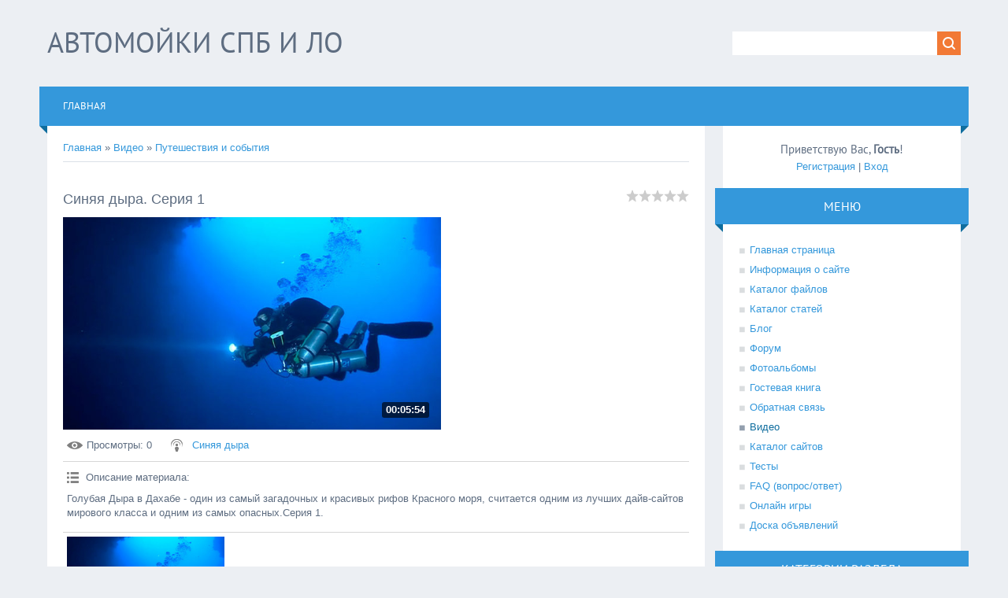

--- FILE ---
content_type: text/plain
request_url: https://www.google-analytics.com/j/collect?v=1&_v=j102&a=951394546&t=pageview&_s=1&dl=http%3A%2F%2Fgoautos.ru%2Fvideo%2Fvip%2F8750%2Fputeshestvija_i_sobytija%2Fsinjaja_dyra_serija_1&ul=en-us%40posix&dt=%D0%A1%D0%B8%D0%BD%D1%8F%D1%8F%20%D0%B4%D1%8B%D1%80%D0%B0.%20%D0%A1%D0%B5%D1%80%D0%B8%D1%8F%201%20-%20%D0%9F%D1%83%D1%82%D0%B5%D1%88%D0%B5%D1%81%D1%82%D0%B2%D0%B8%D1%8F%20%D0%B8%20%D1%81%D0%BE%D0%B1%D1%8B%D1%82%D0%B8%D1%8F%20-%20%D0%92%D0%B8%D0%B4%D0%B5%D0%BE%20-%20%D0%90%D0%B2%D1%82%D0%BE%D0%BC%D0%BE%D0%B9%D0%BA%D0%B0%20%D0%B2%20%D0%A1%D0%9F%D0%B1&sr=1280x720&vp=1280x720&_u=IEBAAEABAAAAACAAI~&jid=811995990&gjid=1545862057&cid=1749129415.1768961052&tid=UA-72485103-1&_gid=702463392.1768961052&_r=1&_slc=1&z=368806761
body_size: -284
content:
2,cG-1GGTLYHJS5